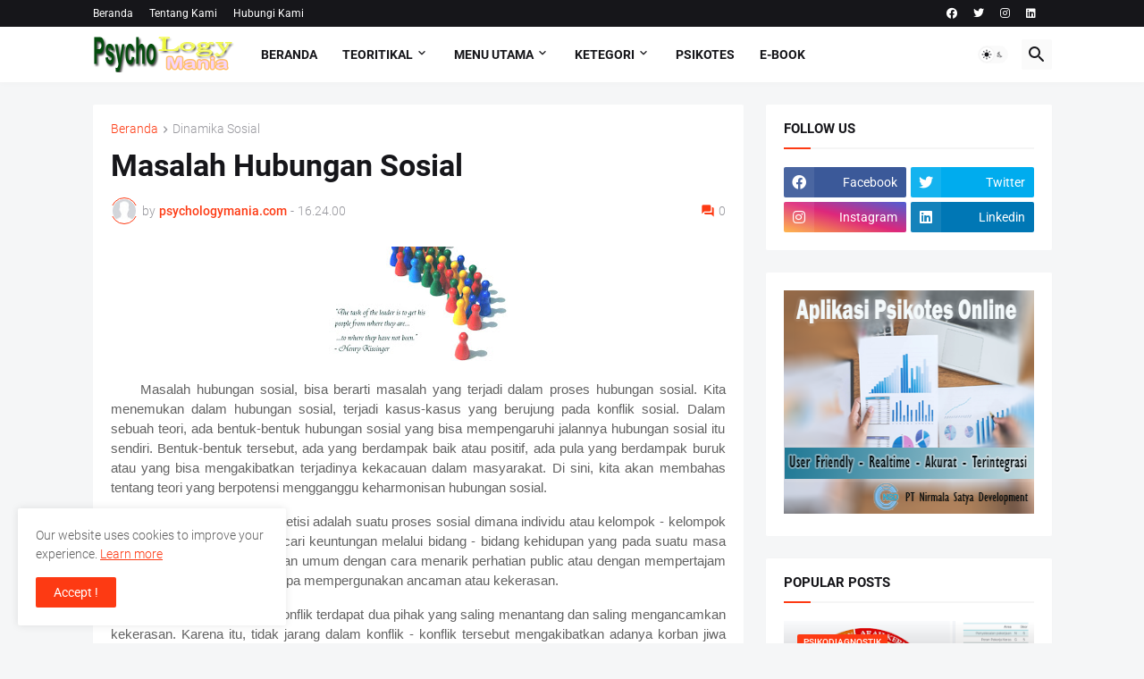

--- FILE ---
content_type: text/html; charset=utf-8
request_url: https://www.google.com/recaptcha/api2/aframe
body_size: 260
content:
<!DOCTYPE HTML><html><head><meta http-equiv="content-type" content="text/html; charset=UTF-8"></head><body><script nonce="8yLtKwZnINegJ5y4XFLEKA">/** Anti-fraud and anti-abuse applications only. See google.com/recaptcha */ try{var clients={'sodar':'https://pagead2.googlesyndication.com/pagead/sodar?'};window.addEventListener("message",function(a){try{if(a.source===window.parent){var b=JSON.parse(a.data);var c=clients[b['id']];if(c){var d=document.createElement('img');d.src=c+b['params']+'&rc='+(localStorage.getItem("rc::a")?sessionStorage.getItem("rc::b"):"");window.document.body.appendChild(d);sessionStorage.setItem("rc::e",parseInt(sessionStorage.getItem("rc::e")||0)+1);localStorage.setItem("rc::h",'1768994643091');}}}catch(b){}});window.parent.postMessage("_grecaptcha_ready", "*");}catch(b){}</script></body></html>